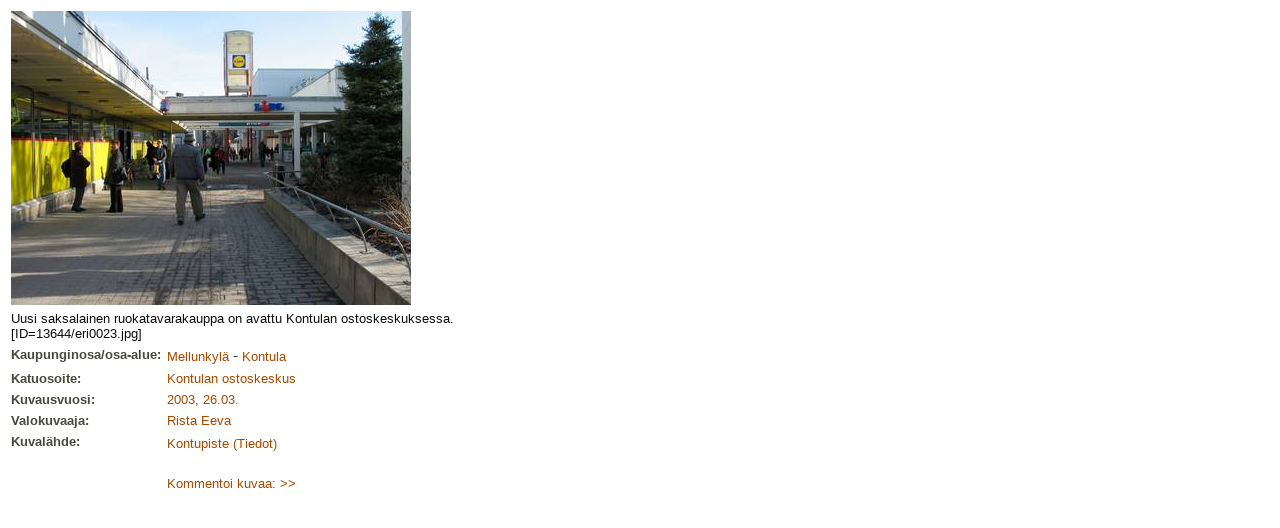

--- FILE ---
content_type: text/html
request_url: http://www.albumit.lasipalatsi.fi/suomi/kuvakortti.html?photo_id=13644&language=
body_size: 2010
content:
<!DOCTYPE HTML PUBLIC "-//W3C//DTD HTML 4.01 Transitional//EN">
<html>
<head>
<title>Kuva 13644</title>
<meta http-equiv="Content-Type" content="text/html; charset=iso-8859-1">
<link rel="stylesheet" href="../alb_style.css" type="text/css">
</head>

<body bgcolor="#FFFFFF" text="#000000" background="../alb_graf/haku_tausta.gif">
<table border='0' cellspacing='0' cellpadding='3' class='edit'>
    <tr>
    <td colspan='2'>
    <img src='/images/v/1016575-1028.jpg'
     alt='Photo 1016575-1028'>
    </td>
    </tr>
    <tr>
    <td colspan='2' class='kuvateksti'>
    Uusi saksalainen ruokatavarakauppa on avattu Kontulan ostoskeskuksessa.<br>[ID=13644/eri0023.jpg]<br>
</td>
</tr>

<tr>
<td class='kuvatiedot' width='150'>Kaupunginosa/osa-alue:</td>
<td><a href='hakutulos.html?restype=&amp;area_id=56&amp;formtype=' target='Hakutulos'>Mellunkylä</a> - 
 <a href='hakutulos.html?restype=&amp;area_id=58&amp;formtype=' target='Hakutulos'>
Kontula</a></td>
</tr>

<tr>
<td class='kuvatiedot'>Katuosoite:</td>
<td><a href='hakutulos.html?restype=&amp;photo_street_pri=Kontulan ostoskeskus&amp;formtype=' target='Hakutulos'>
Kontulan ostoskeskus</a></td>
</tr>

<tr>
<td class='kuvatiedot'>Kuvausvuosi:</td>
<td class='ntext'><a href='hakutulos.html?restype=&amp;photo_shootingtime=2003, 26.03.&amp;formtype=' target='Hakutulos'>
2003, 26.03.</a><!-- 2003, 26.03. --> </td>
</tr>

<tr>
<td class='kuvatiedot'>
Valokuvaaja:
</td>
<td>
<a href='hakutulos.html?restype=&amp;photographer_id=2119&amp;formtype=' target='Hakutulos'>
Rista Eeva
</a>
</td>
</tr>

<tr>
<td class='kuvatiedot'>
Kuvalähde:
</td>
<td>
<a href='hakutulos.html?restype=&amp;sourceorg_id=1059&amp;formtype=' target='Hakutulos'>Kontupiste</a> <a href='/suomi/kuvakortti.html?restype=&amp;formtype=&amp;photo_id=13644&amp;show=sourceinfo'>(Tiedot)</a>

</td>
</tr>

<tr>
<td>&nbsp;</td>
<td><br><a href='/suomi/kuvakortti.html?photo_id=13644&amp;action=comment'>Kommentoi kuvaa: &gt;&gt;</a>
<br></td></tr></table>
</body>
</html>
